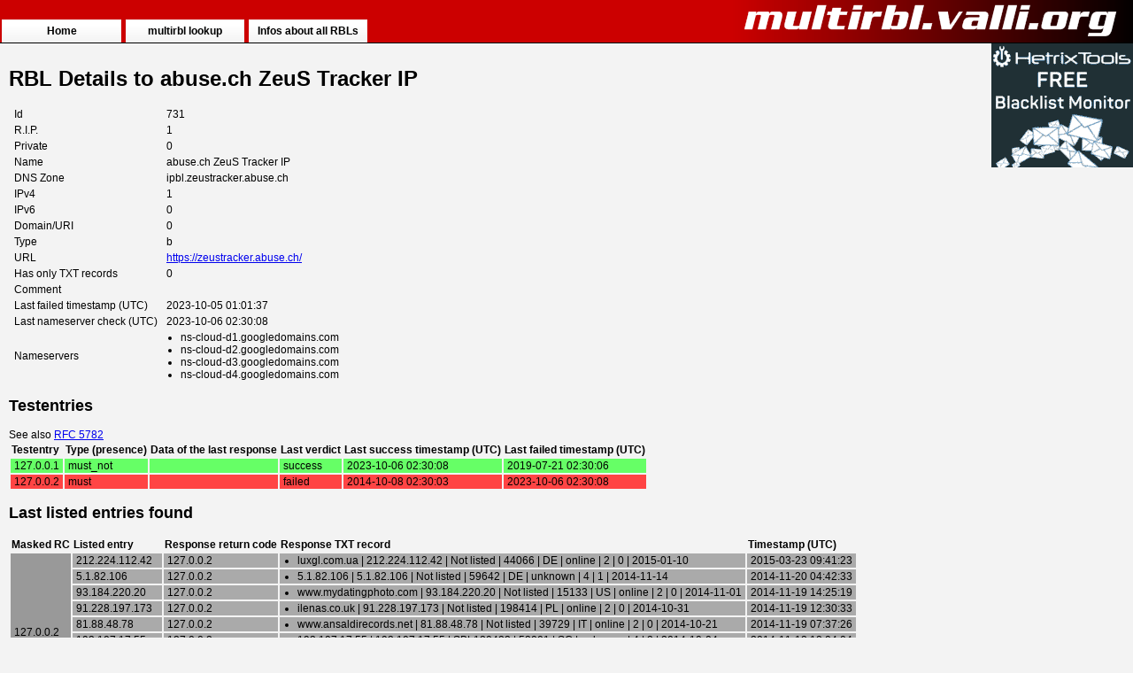

--- FILE ---
content_type: text/html; charset=UTF-8
request_url: https://multirbl.valli.org/detail/ipbl.zeustracker.abuse.ch.html
body_size: 1909
content:
<!DOCTYPE html PUBLIC "-//W3C//DTD XHTML 1.0 Strict//EN" "http://www.w3.org/TR/xhtml1/DTD/xhtml1-strict.dtd">
<html xmlns="http://www.w3.org/1999/xhtml">
<head>
  <title>MultiRBL.valli.org - RBL Details to abuse.ch ZeuS Tracker IP [ipbl.zeustracker.abuse.ch]</title>
  <meta http-equiv="Content-Type" content="text/html; charset=utf-8" />
  <meta name="description" content="Detailed informations (nameservers, last found entries ...) of the RBL 'abuse.ch ZeuS Tracker IP'." />
  <meta name="keywords" content="multiple,dnsbl,rbl,blacklist,rdns,fcrdns,query,check,test,lookup" />
  <meta name="robots" content="index, follow, noodp" />
  <meta name="language" content="en" />
  <link href="/css/standard.css" rel="stylesheet" type="text/css" />
  <link href="/favicon.ico" rel="SHORTCUT ICON" type="image/x-icon" />
  </head>
<body>
  <div id="lo-header">
    <div id="lo-header-logo"><img src="/images/multirbl.png" alt="MultiRBL.valli.org" /></div>
    <div id="lo-header-tabs-outer">
      <div id="lo-header-tabs">
        <ul>
          <li><a href="/" class="home">Home</a></li>
          <li><a href="/lookup/" class="bla">multirbl lookup</a></li>
          <li><a href="/list/" class="bla">Infos about all RBLs</a></li>
        </ul>
      </div>
    </div>
  </div>
  <div id="lo-ads">
    <div>
      <a href="https://hetrixtools.com/blacklist-monitor/" target="_blank" rel="noopener"><img loading="lazy" src="/images/hetrixtools-ad-banner.gif" alt="Advertisement: hetrixtools.com" width="160" height="140" /></a>
    </div>
    <div>
      <script async src="https://media.ethicalads.io/media/client/ethicalads.min.js"></script>
      <div data-ea-publisher="multirblvalliorg" data-ea-type="image" class="flat"></div>
    </div>
  </div>
  <div id="lo-main">
    <h1>RBL Details to abuse.ch ZeuS Tracker IP</h1>
<table>
	<tr>
		<td>Id</td>
		<td>731</td>
	</tr>
	<tr>
		<td>R.I.P.</td>
		<td>1</td>
	</tr>
	<tr>
		<td>Private</td>
		<td>0</td>
	</tr>
	<tr>
		<td>Name</td>
		<td>abuse.ch ZeuS Tracker IP</td>
	</tr>
	<tr>
		<td>DNS Zone</td>
		<td>ipbl.zeustracker.abuse.ch</td>
	</tr>
	<tr>
		<td>IPv4</td>
		<td>1</td>
	</tr>
	<tr>
		<td>IPv6</td>
		<td>0</td>
	</tr>
	<tr>
		<td>Domain/URI</td>
		<td>0</td>
	</tr>
	<tr>
		<td>Type</td>
		<td>b</td>
	</tr>
	<tr>
		<td>URL</td>
		<td><a href="https://zeustracker.abuse.ch/">https://zeustracker.abuse.ch/</a></td>
	</tr>
	<tr>
		<td>Has only TXT records</td>
		<td>0</td>
	</tr>
	<tr>
		<td>Comment</td>
		<td></td>
	</tr>
	<tr>
    	<td>Last failed timestamp (UTC)</td>
		<td>2023-10-05 01:01:37</td>
	</tr>
	<tr>
		<td>Last nameserver check (UTC)</td>
		<td>2023-10-06 02:30:08</td>
	</tr>
	<tr>
		<td>Nameservers</td>
		<td><div><ul><li>ns-cloud-d1.googledomains.com</li><li>ns-cloud-d2.googledomains.com</li><li>ns-cloud-d3.googledomains.com</li><li>ns-cloud-d4.googledomains.com</li></ul></div></td>
	</tr>
</table>
<div class="rbl-detail-testentries">
			<h2>Testentries</h2>
	<div>See also <a href="https://www.ietf.org/rfc/rfc5782.txt">RFC 5782</a></div>
	<table>
		<tr>
			<th>Testentry</th>
			<th>Type (presence)</th>
			<th>Data of the last response</th>
			<th>Last verdict</th>
			<th>Last success timestamp (UTC)</th>
			<th>Last failed timestamp (UTC)</th>
	    </tr>
			<tr class="clrTestOk">
			<td>127.0.0.1</td>
			<td>must_not</td>
			<td>
						</td>
			<td>success</td>
			<td>2023-10-06 02:30:08</td>
			<td>2019-07-21 02:30:06</td>
	    </tr>
			<tr class="clrTestFailed">
			<td>127.0.0.2</td>
			<td>must</td>
			<td>
						</td>
			<td>failed</td>
			<td>2014-10-08 02:30:03</td>
			<td>2023-10-06 02:30:08</td>
	    </tr>
		</table>
	</div>
<div class="rbl-detail-lastlistedentries">
			<h2>Last listed entries found</h2>
	<table>
		<tr>
			<th>Masked RC</th>
			<th>Listed entry</th>
			<th>Response return code</th>
			<th>Response TXT record</th>
			<th>Timestamp (UTC)</th>
	    </tr>
							<tr>
						<td rowspan="10" class="listed_info_label">127.0.0.2</td>
									<td class="listed_info_data">212.224.112.42</td>
			<td class="listed_info_data">127.0.0.2</td>
			<td class="listed_info_data">
							<div><ul>
									<li>luxgl.com.ua | 212.224.112.42 | Not listed | 44066 | DE | online | 2 | 0 | 2015-01-10</li>
								</ul></div>
						</td>
			<td class="listed_info_data">2015-03-23 09:41:23</td>
	    </tr>
				<tr>
						<td class="listed_info_data">5.1.82.106</td>
			<td class="listed_info_data">127.0.0.2</td>
			<td class="listed_info_data">
							<div><ul>
									<li>5.1.82.106 | 5.1.82.106 | Not listed | 59642 | DE | unknown | 4 | 1 | 2014-11-14</li>
								</ul></div>
						</td>
			<td class="listed_info_data">2014-11-20 04:42:33</td>
	    </tr>
				<tr>
						<td class="listed_info_data">93.184.220.20</td>
			<td class="listed_info_data">127.0.0.2</td>
			<td class="listed_info_data">
							<div><ul>
									<li>www.mydatingphoto.com | 93.184.220.20 | Not listed | 15133 | US | online | 2 | 0 | 2014-11-01</li>
								</ul></div>
						</td>
			<td class="listed_info_data">2014-11-19 14:25:19</td>
	    </tr>
				<tr>
						<td class="listed_info_data">91.228.197.173</td>
			<td class="listed_info_data">127.0.0.2</td>
			<td class="listed_info_data">
							<div><ul>
									<li>ilenas.co.uk | 91.228.197.173 | Not listed | 198414 | PL | online | 2 | 0 | 2014-10-31</li>
								</ul></div>
						</td>
			<td class="listed_info_data">2014-11-19 12:30:33</td>
	    </tr>
				<tr>
						<td class="listed_info_data">81.88.48.78</td>
			<td class="listed_info_data">127.0.0.2</td>
			<td class="listed_info_data">
							<div><ul>
									<li>www.ansaldirecords.net | 81.88.48.78 | Not listed | 39729 | IT | online | 2 | 0 | 2014-10-21</li>
								</ul></div>
						</td>
			<td class="listed_info_data">2014-11-19 07:37:26</td>
	    </tr>
				<tr>
						<td class="listed_info_data">193.107.17.55</td>
			<td class="listed_info_data">127.0.0.2</td>
			<td class="listed_info_data">
							<div><ul>
									<li>193.107.17.55 | 193.107.17.55 | SBL180482 | 58001 | SC | unknown | 4 | 2 | 2014-10-04</li>
								</ul></div>
						</td>
			<td class="listed_info_data">2014-11-18 18:04:04</td>
	    </tr>
				<tr>
						<td class="listed_info_data">23.227.199.72</td>
			<td class="listed_info_data">127.0.0.2</td>
			<td class="listed_info_data">
							<div><ul>
									<li>23.227.199.72 | 23.227.199.72 | SBL237583 | 35017 | US | unknown | 4 | 0 | 2014-10-20</li>
								</ul></div>
						</td>
			<td class="listed_info_data">2014-11-18 09:34:57</td>
	    </tr>
				<tr>
						<td class="listed_info_data">217.13.80.226</td>
			<td class="listed_info_data">127.0.0.2</td>
			<td class="listed_info_data">
							<div><ul>
									<li>powercase.es | 217.13.80.226 | SBL239066 | 25487 | ES | online | 2 | 1 | 2014-11-06</li>
								</ul></div>
						</td>
			<td class="listed_info_data">2014-11-17 08:57:50</td>
	    </tr>
				<tr>
						<td class="listed_info_data">162.212.134.232</td>
			<td class="listed_info_data">127.0.0.2</td>
			<td class="listed_info_data">
							<div><ul>
									<li>my-abaya.nl | 162.212.134.232 | Not listed | 55293 | IS | online | 2 | 0 | 2014-10-22</li>
								</ul></div>
						</td>
			<td class="listed_info_data">2014-11-16 23:28:37</td>
	    </tr>
				<tr>
						<td class="listed_info_data">199.204.248.106</td>
			<td class="listed_info_data">127.0.0.2</td>
			<td class="listed_info_data">
							<div><ul>
									<li>heartfactor.us | 199.204.248.106 | SBL224409 | 17054 | US | online | 2 | 0 | 2014-06-05</li>
								</ul></div>
						</td>
			<td class="listed_info_data">2014-11-14 15:32:26</td>
	    </tr>
				</table>
	</div>
  </div>
</body>
</html>
